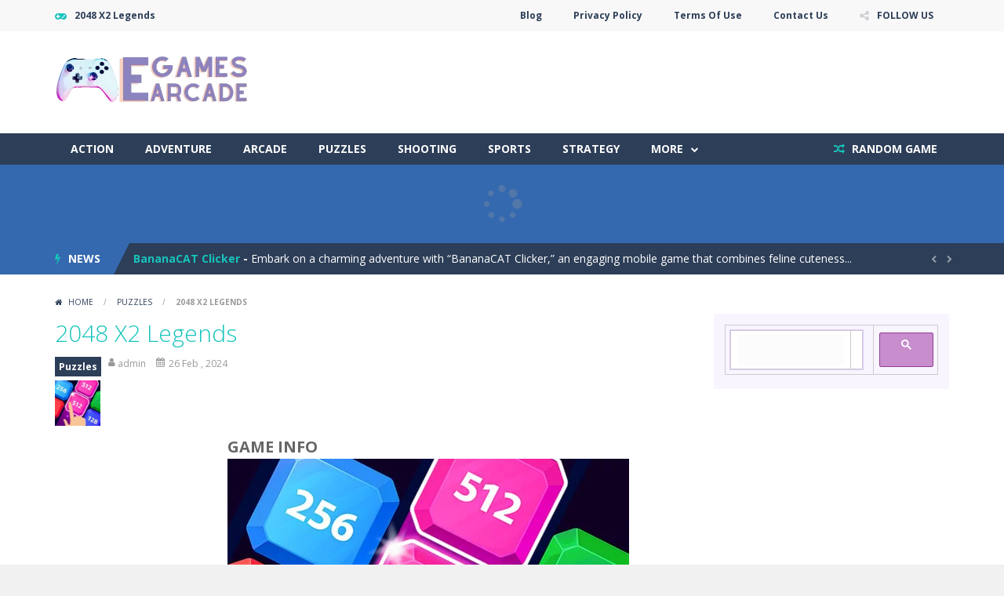

--- FILE ---
content_type: text/html; charset=UTF-8
request_url: https://egamesarcade.com/2048-x2-legends/
body_size: 22971
content:
<!doctype html>
<!--[if IE 8]><html class="ie-8" lang="en-US" prefix="og: https://ogp.me/ns#"><![endif]-->
<!--[if IE 9]><html class="ie-9" lang="en-US" prefix="og: https://ogp.me/ns#"><![endif]-->
<!--[if (gt IE 9)|!(IE)]><!--><html lang="en-US" prefix="og: https://ogp.me/ns#"><!--<![endif]-->
<head>
<meta charset="UTF-8">
<meta name=viewport content="width=device-width, initial-scale=1">
<meta name="theme-color" content="#3469AF">
<meta name="msapplication-navbutton-color" content="#3469AF">
<meta name="apple-mobile-web-app-status-bar-style" content="default">
<link href='https://fonts.gstatic.com' crossorigin rel='preconnect' />


<!-- Search Engine Optimization by Rank Math - https://rankmath.com/ -->
<title>2048 X2 Legends - free games to play with friends on egamesarcade.com - 247 games</title>
<meta name="description" content="The elusive 2048 block is almost within your reach. Combine and count up your blocks. Reach higher and higher scores, sharpening your mind in the process."/>
<meta name="robots" content="follow, index, max-snippet:-1, max-video-preview:-1, max-image-preview:large"/>
<link rel="canonical" href="https://egamesarcade.com/2048-x2-legends/" />
<meta property="og:locale" content="en_US" />
<meta property="og:type" content="article" />
<meta property="og:title" content="2048 X2 Legends - free games to play with friends on egamesarcade.com - 247 games" />
<meta property="og:description" content="The elusive 2048 block is almost within your reach. Combine and count up your blocks. Reach higher and higher scores, sharpening your mind in the process." />
<meta property="og:url" content="https://egamesarcade.com/2048-x2-legends/" />
<meta property="og:site_name" content="play free online games, free online games to play with friends" />
<meta property="article:tag" content="Block" />
<meta property="article:tag" content="mobile" />
<meta property="article:tag" content="Number" />
<meta property="article:section" content="Puzzles" />
<meta property="og:image" content="https://egamesarcade.com/wp-content/uploads/thumbs/gamemonetize/0-9/2048-x2-legends.jpg" />
<meta property="og:image:secure_url" content="https://egamesarcade.com/wp-content/uploads/thumbs/gamemonetize/0-9/2048-x2-legends.jpg" />
<meta property="og:image:width" content="512" />
<meta property="og:image:height" content="384" />
<meta property="og:image:alt" content="2048 X2 Legends" />
<meta property="og:image:type" content="image/jpeg" />
<meta property="article:published_time" content="2024-02-26T18:47:48+00:00" />
<meta name="twitter:card" content="summary_large_image" />
<meta name="twitter:title" content="2048 X2 Legends - free games to play with friends on egamesarcade.com - 247 games" />
<meta name="twitter:description" content="The elusive 2048 block is almost within your reach. Combine and count up your blocks. Reach higher and higher scores, sharpening your mind in the process." />
<meta name="twitter:image" content="https://egamesarcade.com/wp-content/uploads/thumbs/gamemonetize/0-9/2048-x2-legends.jpg" />
<meta name="twitter:label1" content="Written by" />
<meta name="twitter:data1" content="admin" />
<meta name="twitter:label2" content="Time to read" />
<meta name="twitter:data2" content="Less than a minute" />
<script type="application/ld+json" class="rank-math-schema">{"@context":"https://schema.org","@graph":[{"@type":["Organization","Person"],"@id":"https://egamesarcade.com/#person","name":"play free online games, free online games to play with friends","url":"https://egamesarcade.com"},{"@type":"WebSite","@id":"https://egamesarcade.com/#website","url":"https://egamesarcade.com","name":"play free online games, free online games to play with friends","publisher":{"@id":"https://egamesarcade.com/#person"},"inLanguage":"en-US"},{"@type":"ImageObject","@id":"https://egamesarcade.com/wp-content/uploads/thumbs/gamemonetize/0-9/2048-x2-legends.jpg","url":"https://egamesarcade.com/wp-content/uploads/thumbs/gamemonetize/0-9/2048-x2-legends.jpg","width":"512","height":"384","inLanguage":"en-US"},{"@type":"WebPage","@id":"https://egamesarcade.com/2048-x2-legends/#webpage","url":"https://egamesarcade.com/2048-x2-legends/","name":"2048 X2 Legends - free games to play with friends on egamesarcade.com - 247 games","datePublished":"2024-02-26T18:47:48+00:00","dateModified":"2024-02-26T18:47:48+00:00","isPartOf":{"@id":"https://egamesarcade.com/#website"},"primaryImageOfPage":{"@id":"https://egamesarcade.com/wp-content/uploads/thumbs/gamemonetize/0-9/2048-x2-legends.jpg"},"inLanguage":"en-US"},{"@type":"Person","@id":"https://egamesarcade.com/author/admin/","name":"admin","url":"https://egamesarcade.com/author/admin/","image":{"@type":"ImageObject","@id":"https://secure.gravatar.com/avatar/1df49017cce35f4357dfcb33367644e02df66159c3eb9382e539b6a1233b40c2?s=96&amp;d=mm&amp;r=g","url":"https://secure.gravatar.com/avatar/1df49017cce35f4357dfcb33367644e02df66159c3eb9382e539b6a1233b40c2?s=96&amp;d=mm&amp;r=g","caption":"admin","inLanguage":"en-US"},"sameAs":["https://egamesarcade.com"]},{"@type":"BlogPosting","headline":"2048 X2 Legends - free games to play with friends on egamesarcade.com - 247 games","datePublished":"2024-02-26T18:47:48+00:00","dateModified":"2024-02-26T18:47:48+00:00","articleSection":"Puzzles","author":{"@id":"https://egamesarcade.com/author/admin/","name":"admin"},"publisher":{"@id":"https://egamesarcade.com/#person"},"description":"The elusive 2048 block is almost within your reach. Combine and count up your blocks. Reach higher and higher scores, sharpening your mind in the process.","name":"2048 X2 Legends - free games to play with friends on egamesarcade.com - 247 games","@id":"https://egamesarcade.com/2048-x2-legends/#richSnippet","isPartOf":{"@id":"https://egamesarcade.com/2048-x2-legends/#webpage"},"image":{"@id":"https://egamesarcade.com/wp-content/uploads/thumbs/gamemonetize/0-9/2048-x2-legends.jpg"},"inLanguage":"en-US","mainEntityOfPage":{"@id":"https://egamesarcade.com/2048-x2-legends/#webpage"}}]}</script>
<!-- /Rank Math WordPress SEO plugin -->

<link rel='dns-prefetch' href='//www.googletagmanager.com' />
<link rel='dns-prefetch' href='//fonts.googleapis.com' />
<link rel="alternate" type="application/rss+xml" title="free games to play with friends on egamesarcade.com - 247 games &raquo; Feed" href="https://egamesarcade.com/feed/" />
<link rel="alternate" type="application/rss+xml" title="free games to play with friends on egamesarcade.com - 247 games &raquo; Comments Feed" href="https://egamesarcade.com/comments/feed/" />
<link rel="alternate" type="application/rss+xml" title="free games to play with friends on egamesarcade.com - 247 games &raquo; 2048 X2 Legends Comments Feed" href="https://egamesarcade.com/2048-x2-legends/feed/" />
<link rel="alternate" title="oEmbed (JSON)" type="application/json+oembed" href="https://egamesarcade.com/wp-json/oembed/1.0/embed?url=https%3A%2F%2Fegamesarcade.com%2F2048-x2-legends%2F" />
<link rel="alternate" title="oEmbed (XML)" type="text/xml+oembed" href="https://egamesarcade.com/wp-json/oembed/1.0/embed?url=https%3A%2F%2Fegamesarcade.com%2F2048-x2-legends%2F&#038;format=xml" />
<style id='wp-img-auto-sizes-contain-inline-css' type='text/css'>
img:is([sizes=auto i],[sizes^="auto," i]){contain-intrinsic-size:3000px 1500px}
/*# sourceURL=wp-img-auto-sizes-contain-inline-css */
</style>

<link rel='stylesheet' id='MyScoresPresenter-css' href='https://egamesarcade.com/wp-content/plugins/myscorespresenter/myscorespresenter.css' type='text/css' media='all' />
<style id='wp-emoji-styles-inline-css' type='text/css'>

	img.wp-smiley, img.emoji {
		display: inline !important;
		border: none !important;
		box-shadow: none !important;
		height: 1em !important;
		width: 1em !important;
		margin: 0 0.07em !important;
		vertical-align: -0.1em !important;
		background: none !important;
		padding: 0 !important;
	}
/*# sourceURL=wp-emoji-styles-inline-css */
</style>
<link rel='stylesheet' id='elementor-frontend-css' href='https://egamesarcade.com/wp-content/plugins/elementor/assets/css/frontend.min.css' type='text/css' media='all' />
<link rel='stylesheet' id='elementor-post-20-css' href='https://egamesarcade.com/wp-content/uploads/elementor/css/post-20.css' type='text/css' media='all' />
<link rel='stylesheet' id='tmea-parallax-bg-css' href='https://egamesarcade.com/wp-content/plugins/theme-masters-elementor/assets/css/library/parallax-bg.min.css' type='text/css' media='all' />
<link rel='stylesheet' id='tmea-gradient-bg-anim-css' href='https://egamesarcade.com/wp-content/plugins/theme-masters-elementor/assets/css/library/gradient-bg.min.css' type='text/css' media='all' />
<link rel='stylesheet' id='tme-lib-frontend-css' href='https://egamesarcade.com/wp-content/plugins/theme-masters-elementor/assets/css/frontend.min.css' type='text/css' media='all' />
<link rel='stylesheet' id='myarcadetheme-style-css' href='https://egamesarcade.com/wp-content/themes/myarcadetheme/style.css' type='text/css' media='all' />
<link rel='stylesheet' id='mt-fa-css' href='https://egamesarcade.com/wp-content/themes/myarcadetheme/css/fa.css' type='text/css' media='all' />
<link rel='stylesheet' id='mt-opensans-css' href='//fonts.googleapis.com/css?display=swap&#038;family=Open+Sans%3A300italic%2C400italic%2C700italic%2C400%2C300%2C700&#038;subset=latin&#038;ver=6.9' type='text/css' media='all' />
<link rel='stylesheet' id='mt-featherlight-css' href='https://egamesarcade.com/wp-content/themes/myarcadetheme/css/featherlight.min.css' type='text/css' media='all' />
<link rel='stylesheet' id='mt-featherlight-gallery-css' href='https://egamesarcade.com/wp-content/themes/myarcadetheme/css/featherlight.gallery.min.css' type='text/css' media='all' />
<link rel='stylesheet' id='ekit-widget-styles-css' href='https://egamesarcade.com/wp-content/plugins/elementskit-lite/widgets/init/assets/css/widget-styles.css' type='text/css' media='all' />
<link rel='stylesheet' id='ekit-responsive-css' href='https://egamesarcade.com/wp-content/plugins/elementskit-lite/widgets/init/assets/css/responsive.css' type='text/css' media='all' />
<link rel='stylesheet' id='eael-general-css' href='https://egamesarcade.com/wp-content/plugins/essential-addons-for-elementor-lite/assets/front-end/css/view/general.min.css' type='text/css' media='all' />
<link rel='stylesheet' id='elementor-gf-local-roboto-css' href='https://egamesarcade.com/wp-content/uploads/elementor/google-fonts/css/roboto.css' type='text/css' media='all' />
<link rel='stylesheet' id='elementor-gf-local-robotoslab-css' href='https://egamesarcade.com/wp-content/uploads/elementor/google-fonts/css/robotoslab.css' type='text/css' media='all' />
<script type="text/javascript" src="https://egamesarcade.com/wp-includes/js/jquery/jquery.min.js" id="jquery-core-js"></script>
<script type="text/javascript" src="https://egamesarcade.com/wp-includes/js/jquery/jquery-migrate.min.js" id="jquery-migrate-js"></script>

<!-- Google tag (gtag.js) snippet added by Site Kit -->
<!-- Google Analytics snippet added by Site Kit -->
<script type="text/javascript" src="https://www.googletagmanager.com/gtag/js?id=GT-MBH3F53" id="google_gtagjs-js" async></script>
<script type="text/javascript" id="google_gtagjs-js-after">
/* <![CDATA[ */
window.dataLayer = window.dataLayer || [];function gtag(){dataLayer.push(arguments);}
gtag("set","linker",{"domains":["egamesarcade.com"]});
gtag("js", new Date());
gtag("set", "developer_id.dZTNiMT", true);
gtag("config", "GT-MBH3F53");
//# sourceURL=google_gtagjs-js-after
/* ]]> */
</script>
<link rel="https://api.w.org/" href="https://egamesarcade.com/wp-json/" /><link rel="alternate" title="JSON" type="application/json" href="https://egamesarcade.com/wp-json/wp/v2/posts/2505" /><link rel="EditURI" type="application/rsd+xml" title="RSD" href="https://egamesarcade.com/xmlrpc.php?rsd" />
<link rel='shortlink' href='https://egamesarcade.com/?p=2505' />
<meta name="generator" content="Redux 4.5.9" /><meta name="generator" content="Site Kit by Google 1.168.0" />
<meta name="generator" content="MyArcadePlugin Pro 6.0.3" />
<!-- Google tag (gtag.js) -->
<script async src="https://www.googletagmanager.com/gtag/js?id=G-MFQXWZE256"></script>
<script>
  window.dataLayer = window.dataLayer || [];
  function gtag(){dataLayer.push(arguments);}
  gtag('js', new Date());

  gtag('config', 'G-MFQXWZE256');
</script>

<script async src="https://fundingchoicesmessages.google.com/i/pub-5404409770274987?ers=1" nonce="9BMjbJfCqgyTAkUf5URssg"></script><script nonce="9BMjbJfCqgyTAkUf5URssg">(function() {function signalGooglefcPresent() {if (!window.frames['googlefcPresent']) {if (document.body) {const iframe = document.createElement('iframe'); iframe.style = 'width: 0; height: 0; border: none; z-index: -1000; left: -1000px; top: -1000px;'; iframe.style.display = 'none'; iframe.name = 'googlefcPresent'; document.body.appendChild(iframe);} else {setTimeout(signalGooglefcPresent, 0);}}}signalGooglefcPresent();})();</script>


<script>(function(){'use strict';function aa(a){var b=0;return function(){return b<a.length?{done:!1,value:a[b++]}:{done:!0}}}var ba="function"==typeof Object.defineProperties?Object.defineProperty:function(a,b,c){if(a==Array.prototype||a==Object.prototype)return a;a[b]=c.value;return a};
function ea(a){a=["object"==typeof globalThis&&globalThis,a,"object"==typeof window&&window,"object"==typeof self&&self,"object"==typeof global&&global];for(var b=0;b<a.length;++b){var c=a[b];if(c&&c.Math==Math)return c}throw Error("Cannot find global object");}var fa=ea(this);function ha(a,b){if(b)a:{var c=fa;a=a.split(".");for(var d=0;d<a.length-1;d++){var e=a[d];if(!(e in c))break a;c=c[e]}a=a[a.length-1];d=c[a];b=b(d);b!=d&&null!=b&&ba(c,a,{configurable:!0,writable:!0,value:b})}}
var ia="function"==typeof Object.create?Object.create:function(a){function b(){}b.prototype=a;return new b},l;if("function"==typeof Object.setPrototypeOf)l=Object.setPrototypeOf;else{var m;a:{var ja={a:!0},ka={};try{ka.__proto__=ja;m=ka.a;break a}catch(a){}m=!1}l=m?function(a,b){a.__proto__=b;if(a.__proto__!==b)throw new TypeError(a+" is not extensible");return a}:null}var la=l;
function n(a,b){a.prototype=ia(b.prototype);a.prototype.constructor=a;if(la)la(a,b);else for(var c in b)if("prototype"!=c)if(Object.defineProperties){var d=Object.getOwnPropertyDescriptor(b,c);d&&Object.defineProperty(a,c,d)}else a[c]=b[c];a.A=b.prototype}function ma(){for(var a=Number(this),b=[],c=a;c<arguments.length;c++)b[c-a]=arguments[c];return b}
var na="function"==typeof Object.assign?Object.assign:function(a,b){for(var c=1;c<arguments.length;c++){var d=arguments[c];if(d)for(var e in d)Object.prototype.hasOwnProperty.call(d,e)&&(a[e]=d[e])}return a};ha("Object.assign",function(a){return a||na});/*

 Copyright The Closure Library Authors.
 SPDX-License-Identifier: Apache-2.0
*/
var p=this||self;function q(a){return a};var t,u;a:{for(var oa=["CLOSURE_FLAGS"],v=p,x=0;x<oa.length;x++)if(v=v[oa[x]],null==v){u=null;break a}u=v}var pa=u&&u[610401301];t=null!=pa?pa:!1;var z,qa=p.navigator;z=qa?qa.userAgentData||null:null;function A(a){return t?z?z.brands.some(function(b){return(b=b.brand)&&-1!=b.indexOf(a)}):!1:!1}function B(a){var b;a:{if(b=p.navigator)if(b=b.userAgent)break a;b=""}return-1!=b.indexOf(a)};function C(){return t?!!z&&0<z.brands.length:!1}function D(){return C()?A("Chromium"):(B("Chrome")||B("CriOS"))&&!(C()?0:B("Edge"))||B("Silk")};var ra=C()?!1:B("Trident")||B("MSIE");!B("Android")||D();D();B("Safari")&&(D()||(C()?0:B("Coast"))||(C()?0:B("Opera"))||(C()?0:B("Edge"))||(C()?A("Microsoft Edge"):B("Edg/"))||C()&&A("Opera"));var sa={},E=null;var ta="undefined"!==typeof Uint8Array,ua=!ra&&"function"===typeof btoa;var F="function"===typeof Symbol&&"symbol"===typeof Symbol()?Symbol():void 0,G=F?function(a,b){a[F]|=b}:function(a,b){void 0!==a.g?a.g|=b:Object.defineProperties(a,{g:{value:b,configurable:!0,writable:!0,enumerable:!1}})};function va(a){var b=H(a);1!==(b&1)&&(Object.isFrozen(a)&&(a=Array.prototype.slice.call(a)),I(a,b|1))}
var H=F?function(a){return a[F]|0}:function(a){return a.g|0},J=F?function(a){return a[F]}:function(a){return a.g},I=F?function(a,b){a[F]=b}:function(a,b){void 0!==a.g?a.g=b:Object.defineProperties(a,{g:{value:b,configurable:!0,writable:!0,enumerable:!1}})};function wa(){var a=[];G(a,1);return a}function xa(a,b){I(b,(a|0)&-99)}function K(a,b){I(b,(a|34)&-73)}function L(a){a=a>>11&1023;return 0===a?536870912:a};var M={};function N(a){return null!==a&&"object"===typeof a&&!Array.isArray(a)&&a.constructor===Object}var O,ya=[];I(ya,39);O=Object.freeze(ya);var P;function Q(a,b){P=b;a=new a(b);P=void 0;return a}
function R(a,b,c){null==a&&(a=P);P=void 0;if(null==a){var d=96;c?(a=[c],d|=512):a=[];b&&(d=d&-2095105|(b&1023)<<11)}else{if(!Array.isArray(a))throw Error();d=H(a);if(d&64)return a;d|=64;if(c&&(d|=512,c!==a[0]))throw Error();a:{c=a;var e=c.length;if(e){var f=e-1,g=c[f];if(N(g)){d|=256;b=(d>>9&1)-1;e=f-b;1024<=e&&(za(c,b,g),e=1023);d=d&-2095105|(e&1023)<<11;break a}}b&&(g=(d>>9&1)-1,b=Math.max(b,e-g),1024<b&&(za(c,g,{}),d|=256,b=1023),d=d&-2095105|(b&1023)<<11)}}I(a,d);return a}
function za(a,b,c){for(var d=1023+b,e=a.length,f=d;f<e;f++){var g=a[f];null!=g&&g!==c&&(c[f-b]=g)}a.length=d+1;a[d]=c};function Aa(a){switch(typeof a){case "number":return isFinite(a)?a:String(a);case "boolean":return a?1:0;case "object":if(a&&!Array.isArray(a)&&ta&&null!=a&&a instanceof Uint8Array){if(ua){for(var b="",c=0,d=a.length-10240;c<d;)b+=String.fromCharCode.apply(null,a.subarray(c,c+=10240));b+=String.fromCharCode.apply(null,c?a.subarray(c):a);a=btoa(b)}else{void 0===b&&(b=0);if(!E){E={};c="ABCDEFGHIJKLMNOPQRSTUVWXYZabcdefghijklmnopqrstuvwxyz0123456789".split("");d=["+/=","+/","-_=","-_.","-_"];for(var e=
0;5>e;e++){var f=c.concat(d[e].split(""));sa[e]=f;for(var g=0;g<f.length;g++){var h=f[g];void 0===E[h]&&(E[h]=g)}}}b=sa[b];c=Array(Math.floor(a.length/3));d=b[64]||"";for(e=f=0;f<a.length-2;f+=3){var k=a[f],w=a[f+1];h=a[f+2];g=b[k>>2];k=b[(k&3)<<4|w>>4];w=b[(w&15)<<2|h>>6];h=b[h&63];c[e++]=g+k+w+h}g=0;h=d;switch(a.length-f){case 2:g=a[f+1],h=b[(g&15)<<2]||d;case 1:a=a[f],c[e]=b[a>>2]+b[(a&3)<<4|g>>4]+h+d}a=c.join("")}return a}}return a};function Ba(a,b,c){a=Array.prototype.slice.call(a);var d=a.length,e=b&256?a[d-1]:void 0;d+=e?-1:0;for(b=b&512?1:0;b<d;b++)a[b]=c(a[b]);if(e){b=a[b]={};for(var f in e)Object.prototype.hasOwnProperty.call(e,f)&&(b[f]=c(e[f]))}return a}function Da(a,b,c,d,e,f){if(null!=a){if(Array.isArray(a))a=e&&0==a.length&&H(a)&1?void 0:f&&H(a)&2?a:Ea(a,b,c,void 0!==d,e,f);else if(N(a)){var g={},h;for(h in a)Object.prototype.hasOwnProperty.call(a,h)&&(g[h]=Da(a[h],b,c,d,e,f));a=g}else a=b(a,d);return a}}
function Ea(a,b,c,d,e,f){var g=d||c?H(a):0;d=d?!!(g&32):void 0;a=Array.prototype.slice.call(a);for(var h=0;h<a.length;h++)a[h]=Da(a[h],b,c,d,e,f);c&&c(g,a);return a}function Fa(a){return a.s===M?a.toJSON():Aa(a)};function Ga(a,b,c){c=void 0===c?K:c;if(null!=a){if(ta&&a instanceof Uint8Array)return b?a:new Uint8Array(a);if(Array.isArray(a)){var d=H(a);if(d&2)return a;if(b&&!(d&64)&&(d&32||0===d))return I(a,d|34),a;a=Ea(a,Ga,d&4?K:c,!0,!1,!0);b=H(a);b&4&&b&2&&Object.freeze(a);return a}a.s===M&&(b=a.h,c=J(b),a=c&2?a:Q(a.constructor,Ha(b,c,!0)));return a}}function Ha(a,b,c){var d=c||b&2?K:xa,e=!!(b&32);a=Ba(a,b,function(f){return Ga(f,e,d)});G(a,32|(c?2:0));return a};function Ia(a,b){a=a.h;return Ja(a,J(a),b)}function Ja(a,b,c,d){if(-1===c)return null;if(c>=L(b)){if(b&256)return a[a.length-1][c]}else{var e=a.length;if(d&&b&256&&(d=a[e-1][c],null!=d))return d;b=c+((b>>9&1)-1);if(b<e)return a[b]}}function Ka(a,b,c,d,e){var f=L(b);if(c>=f||e){e=b;if(b&256)f=a[a.length-1];else{if(null==d)return;f=a[f+((b>>9&1)-1)]={};e|=256}f[c]=d;e&=-1025;e!==b&&I(a,e)}else a[c+((b>>9&1)-1)]=d,b&256&&(d=a[a.length-1],c in d&&delete d[c]),b&1024&&I(a,b&-1025)}
function La(a,b){var c=Ma;var d=void 0===d?!1:d;var e=a.h;var f=J(e),g=Ja(e,f,b,d);var h=!1;if(null==g||"object"!==typeof g||(h=Array.isArray(g))||g.s!==M)if(h){var k=h=H(g);0===k&&(k|=f&32);k|=f&2;k!==h&&I(g,k);c=new c(g)}else c=void 0;else c=g;c!==g&&null!=c&&Ka(e,f,b,c,d);e=c;if(null==e)return e;a=a.h;f=J(a);f&2||(g=e,c=g.h,h=J(c),g=h&2?Q(g.constructor,Ha(c,h,!1)):g,g!==e&&(e=g,Ka(a,f,b,e,d)));return e}function Na(a,b){a=Ia(a,b);return null==a||"string"===typeof a?a:void 0}
function Oa(a,b){a=Ia(a,b);return null!=a?a:0}function S(a,b){a=Na(a,b);return null!=a?a:""};function T(a,b,c){this.h=R(a,b,c)}T.prototype.toJSON=function(){var a=Ea(this.h,Fa,void 0,void 0,!1,!1);return Pa(this,a,!0)};T.prototype.s=M;T.prototype.toString=function(){return Pa(this,this.h,!1).toString()};
function Pa(a,b,c){var d=a.constructor.v,e=L(J(c?a.h:b)),f=!1;if(d){if(!c){b=Array.prototype.slice.call(b);var g;if(b.length&&N(g=b[b.length-1]))for(f=0;f<d.length;f++)if(d[f]>=e){Object.assign(b[b.length-1]={},g);break}f=!0}e=b;c=!c;g=J(a.h);a=L(g);g=(g>>9&1)-1;for(var h,k,w=0;w<d.length;w++)if(k=d[w],k<a){k+=g;var r=e[k];null==r?e[k]=c?O:wa():c&&r!==O&&va(r)}else h||(r=void 0,e.length&&N(r=e[e.length-1])?h=r:e.push(h={})),r=h[k],null==h[k]?h[k]=c?O:wa():c&&r!==O&&va(r)}d=b.length;if(!d)return b;
var Ca;if(N(h=b[d-1])){a:{var y=h;e={};c=!1;for(var ca in y)Object.prototype.hasOwnProperty.call(y,ca)&&(a=y[ca],Array.isArray(a)&&a!=a&&(c=!0),null!=a?e[ca]=a:c=!0);if(c){for(var rb in e){y=e;break a}y=null}}y!=h&&(Ca=!0);d--}for(;0<d;d--){h=b[d-1];if(null!=h)break;var cb=!0}if(!Ca&&!cb)return b;var da;f?da=b:da=Array.prototype.slice.call(b,0,d);b=da;f&&(b.length=d);y&&b.push(y);return b};function Qa(a){return function(b){if(null==b||""==b)b=new a;else{b=JSON.parse(b);if(!Array.isArray(b))throw Error(void 0);G(b,32);b=Q(a,b)}return b}};function Ra(a){this.h=R(a)}n(Ra,T);var Sa=Qa(Ra);var U;function V(a){this.g=a}V.prototype.toString=function(){return this.g+""};var Ta={};function Ua(){return Math.floor(2147483648*Math.random()).toString(36)+Math.abs(Math.floor(2147483648*Math.random())^Date.now()).toString(36)};function Va(a,b){b=String(b);"application/xhtml+xml"===a.contentType&&(b=b.toLowerCase());return a.createElement(b)}function Wa(a){this.g=a||p.document||document}Wa.prototype.appendChild=function(a,b){a.appendChild(b)};/*

 SPDX-License-Identifier: Apache-2.0
*/
function Xa(a,b){a.src=b instanceof V&&b.constructor===V?b.g:"type_error:TrustedResourceUrl";var c,d;(c=(b=null==(d=(c=(a.ownerDocument&&a.ownerDocument.defaultView||window).document).querySelector)?void 0:d.call(c,"script[nonce]"))?b.nonce||b.getAttribute("nonce")||"":"")&&a.setAttribute("nonce",c)};function Ya(a){a=void 0===a?document:a;return a.createElement("script")};function Za(a,b,c,d,e,f){try{var g=a.g,h=Ya(g);h.async=!0;Xa(h,b);g.head.appendChild(h);h.addEventListener("load",function(){e();d&&g.head.removeChild(h)});h.addEventListener("error",function(){0<c?Za(a,b,c-1,d,e,f):(d&&g.head.removeChild(h),f())})}catch(k){f()}};var $a=p.atob("aHR0cHM6Ly93d3cuZ3N0YXRpYy5jb20vaW1hZ2VzL2ljb25zL21hdGVyaWFsL3N5c3RlbS8xeC93YXJuaW5nX2FtYmVyXzI0ZHAucG5n"),ab=p.atob("WW91IGFyZSBzZWVpbmcgdGhpcyBtZXNzYWdlIGJlY2F1c2UgYWQgb3Igc2NyaXB0IGJsb2NraW5nIHNvZnR3YXJlIGlzIGludGVyZmVyaW5nIHdpdGggdGhpcyBwYWdlLg=="),bb=p.atob("RGlzYWJsZSBhbnkgYWQgb3Igc2NyaXB0IGJsb2NraW5nIHNvZnR3YXJlLCB0aGVuIHJlbG9hZCB0aGlzIHBhZ2Uu");function db(a,b,c){this.i=a;this.l=new Wa(this.i);this.g=null;this.j=[];this.m=!1;this.u=b;this.o=c}
function eb(a){if(a.i.body&&!a.m){var b=function(){fb(a);p.setTimeout(function(){return gb(a,3)},50)};Za(a.l,a.u,2,!0,function(){p[a.o]||b()},b);a.m=!0}}
function fb(a){for(var b=W(1,5),c=0;c<b;c++){var d=X(a);a.i.body.appendChild(d);a.j.push(d)}b=X(a);b.style.bottom="0";b.style.left="0";b.style.position="fixed";b.style.width=W(100,110).toString()+"%";b.style.zIndex=W(2147483544,2147483644).toString();b.style["background-color"]=hb(249,259,242,252,219,229);b.style["box-shadow"]="0 0 12px #888";b.style.color=hb(0,10,0,10,0,10);b.style.display="flex";b.style["justify-content"]="center";b.style["font-family"]="Roboto, Arial";c=X(a);c.style.width=W(80,
85).toString()+"%";c.style.maxWidth=W(750,775).toString()+"px";c.style.margin="24px";c.style.display="flex";c.style["align-items"]="flex-start";c.style["justify-content"]="center";d=Va(a.l.g,"IMG");d.className=Ua();d.src=$a;d.alt="Warning icon";d.style.height="24px";d.style.width="24px";d.style["padding-right"]="16px";var e=X(a),f=X(a);f.style["font-weight"]="bold";f.textContent=ab;var g=X(a);g.textContent=bb;Y(a,e,f);Y(a,e,g);Y(a,c,d);Y(a,c,e);Y(a,b,c);a.g=b;a.i.body.appendChild(a.g);b=W(1,5);for(c=
0;c<b;c++)d=X(a),a.i.body.appendChild(d),a.j.push(d)}function Y(a,b,c){for(var d=W(1,5),e=0;e<d;e++){var f=X(a);b.appendChild(f)}b.appendChild(c);c=W(1,5);for(d=0;d<c;d++)e=X(a),b.appendChild(e)}function W(a,b){return Math.floor(a+Math.random()*(b-a))}function hb(a,b,c,d,e,f){return"rgb("+W(Math.max(a,0),Math.min(b,255)).toString()+","+W(Math.max(c,0),Math.min(d,255)).toString()+","+W(Math.max(e,0),Math.min(f,255)).toString()+")"}function X(a){a=Va(a.l.g,"DIV");a.className=Ua();return a}
function gb(a,b){0>=b||null!=a.g&&0!=a.g.offsetHeight&&0!=a.g.offsetWidth||(ib(a),fb(a),p.setTimeout(function(){return gb(a,b-1)},50))}
function ib(a){var b=a.j;var c="undefined"!=typeof Symbol&&Symbol.iterator&&b[Symbol.iterator];if(c)b=c.call(b);else if("number"==typeof b.length)b={next:aa(b)};else throw Error(String(b)+" is not an iterable or ArrayLike");for(c=b.next();!c.done;c=b.next())(c=c.value)&&c.parentNode&&c.parentNode.removeChild(c);a.j=[];(b=a.g)&&b.parentNode&&b.parentNode.removeChild(b);a.g=null};function jb(a,b,c,d,e){function f(k){document.body?g(document.body):0<k?p.setTimeout(function(){f(k-1)},e):b()}function g(k){k.appendChild(h);p.setTimeout(function(){h?(0!==h.offsetHeight&&0!==h.offsetWidth?b():a(),h.parentNode&&h.parentNode.removeChild(h)):a()},d)}var h=kb(c);f(3)}function kb(a){var b=document.createElement("div");b.className=a;b.style.width="1px";b.style.height="1px";b.style.position="absolute";b.style.left="-10000px";b.style.top="-10000px";b.style.zIndex="-10000";return b};function Ma(a){this.h=R(a)}n(Ma,T);function lb(a){this.h=R(a)}n(lb,T);var mb=Qa(lb);function nb(a){a=Na(a,4)||"";if(void 0===U){var b=null;var c=p.trustedTypes;if(c&&c.createPolicy){try{b=c.createPolicy("goog#html",{createHTML:q,createScript:q,createScriptURL:q})}catch(d){p.console&&p.console.error(d.message)}U=b}else U=b}a=(b=U)?b.createScriptURL(a):a;return new V(a,Ta)};function ob(a,b){this.m=a;this.o=new Wa(a.document);this.g=b;this.j=S(this.g,1);this.u=nb(La(this.g,2));this.i=!1;b=nb(La(this.g,13));this.l=new db(a.document,b,S(this.g,12))}ob.prototype.start=function(){pb(this)};
function pb(a){qb(a);Za(a.o,a.u,3,!1,function(){a:{var b=a.j;var c=p.btoa(b);if(c=p[c]){try{var d=Sa(p.atob(c))}catch(e){b=!1;break a}b=b===Na(d,1)}else b=!1}b?Z(a,S(a.g,14)):(Z(a,S(a.g,8)),eb(a.l))},function(){jb(function(){Z(a,S(a.g,7));eb(a.l)},function(){return Z(a,S(a.g,6))},S(a.g,9),Oa(a.g,10),Oa(a.g,11))})}function Z(a,b){a.i||(a.i=!0,a=new a.m.XMLHttpRequest,a.open("GET",b,!0),a.send())}function qb(a){var b=p.btoa(a.j);a.m[b]&&Z(a,S(a.g,5))};(function(a,b){p[a]=function(){var c=ma.apply(0,arguments);p[a]=function(){};b.apply(null,c)}})("__h82AlnkH6D91__",function(a){"function"===typeof window.atob&&(new ob(window,mb(window.atob(a)))).start()});}).call(this);

window.__h82AlnkH6D91__("[base64]/[base64]/[base64]/[base64]");</script>
<link rel="shortcut icon" type="image/x-icon" href="https://egamesarcade.com/wp-content/uploads/2023/11/play-free-online-games.png">
<meta name="generator" content="Elementor 3.34.0; features: e_font_icon_svg, additional_custom_breakpoints; settings: css_print_method-external, google_font-enabled, font_display-swap">
			<style>
				.e-con.e-parent:nth-of-type(n+4):not(.e-lazyloaded):not(.e-no-lazyload),
				.e-con.e-parent:nth-of-type(n+4):not(.e-lazyloaded):not(.e-no-lazyload) * {
					background-image: none !important;
				}
				@media screen and (max-height: 1024px) {
					.e-con.e-parent:nth-of-type(n+3):not(.e-lazyloaded):not(.e-no-lazyload),
					.e-con.e-parent:nth-of-type(n+3):not(.e-lazyloaded):not(.e-no-lazyload) * {
						background-image: none !important;
					}
				}
				@media screen and (max-height: 640px) {
					.e-con.e-parent:nth-of-type(n+2):not(.e-lazyloaded):not(.e-no-lazyload),
					.e-con.e-parent:nth-of-type(n+2):not(.e-lazyloaded):not(.e-no-lazyload) * {
						background-image: none !important;
					}
				}
			</style>
			<!--[if lt IE 9]><script src="https://egamesarcade.com/wp-content/themes/myarcadetheme/js/lib/html5.js"></script><![endif]-->
</head>

<body class="wp-singular post-template-default single single-post postid-2505 single-format-standard wp-theme-myarcadetheme elementor-default elementor-kit-20">
    <div class="all">
    <header class="hdcn" id="header_magazine">
        <div class="hdcn-1" itemscope="itemscope" itemtype="http://www.schema.org/SiteNavigationElement">
      <div class="cont">
        <div class="fa-gamepad">2048 X2 Legends</div>
                <ul class="menu-top">
          <li id="menu-item-89" class="menu-item menu-item-type-post_type menu-item-object-page menu-item-89"><a href="https://egamesarcade.com/blog/" itemprop="url">Blog</a></li>
<li id="menu-item-91" class="menu-item menu-item-type-post_type menu-item-object-page menu-item-91"><a href="https://egamesarcade.com/privacy-policy/" itemprop="url">Privacy Policy</a></li>
<li id="menu-item-92" class="menu-item menu-item-type-post_type menu-item-object-page menu-item-92"><a href="https://egamesarcade.com/terms-of-use/" itemprop="url">Terms Of Use</a></li>
<li id="menu-item-90" class="menu-item menu-item-type-post_type menu-item-object-page menu-item-90"><a href="https://egamesarcade.com/contact-us/" itemprop="url">Contact Us</a></li>

          
          
                    <li class="shar-cnt">
            <a class="fa-share-alt" href="#">FOLLOW US</a>
            <ul class="lst-social">
              





















  <li>
    <a target="_blank" href="https://egamesarcade.com/index.php/feed/" title="RSS" class="fa-rss">
      <span>RSS</span>
    </a>
  </li>
            </ul>
          </li>
                  </ul>
              </div>
    </div>
  
  <div class="hdcn-2" itemscope="itemscope" itemtype="http://schema.org/WPHeader">
    <div class="cont">
      <div class="logo">
        <a href="https://egamesarcade.com" title="free games to play with friends on egamesarcade.com &#8211; 247 games" itemprop="url">
                    <img src="https://egamesarcade.com/wp-content/uploads/2023/11/free-online-games.png" alt="free games to play with friends on egamesarcade.com &#8211; 247 games" title="free games to play with friends on egamesarcade.com &#8211; 247 games" itemprop="image"/>
        </a>
        <meta itemprop="name" content="free games to play with friends on egamesarcade.com &#8211; 247 games">
      </div>

            <div class="bnr728">
        <script async src="https://pagead2.googlesyndication.com/pagead/js/adsbygoogle.js?client=ca-pub-5404409770274987"
     crossorigin="anonymous"></script>
<!-- 728 * 90 Leaderboard Ad -->
<ins class="adsbygoogle"
     style="display:inline-block;width:728px;height:90px"
     data-ad-client="ca-pub-5404409770274987"
     data-ad-slot="9846385701"></ins>
<script>
     (adsbygoogle = window.adsbygoogle || []).push({});
</script>      </div>
          </div>
  </div>

  <div class="hdcn-3">
    <div class="cont">
            <nav class="menu">
        <button class="menu-botn"><span class="fa-bars">Menu</span></button>
        <ul>
          <li id="menu-item-70" class="menu-item menu-item-type-taxonomy menu-item-object-category menu-item-70"><a href="https://egamesarcade.com/action/" itemprop="url">Action</a></li>
<li id="menu-item-71" class="menu-item menu-item-type-taxonomy menu-item-object-category menu-item-71"><a href="https://egamesarcade.com/adventure/" itemprop="url">Adventure</a></li>
<li id="menu-item-72" class="menu-item menu-item-type-taxonomy menu-item-object-category menu-item-72"><a href="https://egamesarcade.com/arcade/" itemprop="url">Arcade</a></li>
<li id="menu-item-83" class="menu-item menu-item-type-taxonomy menu-item-object-category current-post-ancestor current-menu-parent current-post-parent menu-item-83"><a href="https://egamesarcade.com/puzzles/" itemprop="url">Puzzles</a></li>
<li id="menu-item-85" class="menu-item menu-item-type-taxonomy menu-item-object-category menu-item-85"><a href="https://egamesarcade.com/shooting/" itemprop="url">Shooting</a></li>
<li id="menu-item-86" class="menu-item menu-item-type-taxonomy menu-item-object-category menu-item-86"><a href="https://egamesarcade.com/sports/" itemprop="url">Sports</a></li>
<li id="menu-item-87" class="menu-item menu-item-type-taxonomy menu-item-object-category menu-item-87"><a href="https://egamesarcade.com/strategy/" itemprop="url">Strategy</a></li>
<li id="menu-item-1980" class="menu-item menu-item-type-custom menu-item-object-custom menu-item-has-children menu-item-1980"><a href="#" itemprop="url">MORE</a>
<ul class="sub-menu">
	<li id="menu-item-73" class="menu-item menu-item-type-taxonomy menu-item-object-category menu-item-73"><a href="https://egamesarcade.com/board-game/" itemprop="url">Board Game</a></li>
	<li id="menu-item-74" class="menu-item menu-item-type-taxonomy menu-item-object-category menu-item-74"><a href="https://egamesarcade.com/customize/" itemprop="url">Customize</a></li>
	<li id="menu-item-76" class="menu-item menu-item-type-taxonomy menu-item-object-category menu-item-76"><a href="https://egamesarcade.com/dress-up/" itemprop="url">Dress-Up</a></li>
	<li id="menu-item-77" class="menu-item menu-item-type-taxonomy menu-item-object-category menu-item-77"><a href="https://egamesarcade.com/driving/" itemprop="url">Driving</a></li>
	<li id="menu-item-78" class="menu-item menu-item-type-taxonomy menu-item-object-category menu-item-78"><a href="https://egamesarcade.com/education/" itemprop="url">Education</a></li>
	<li id="menu-item-79" class="menu-item menu-item-type-taxonomy menu-item-object-category menu-item-79"><a href="https://egamesarcade.com/fighting/" itemprop="url">Fighting</a></li>
	<li id="menu-item-80" class="menu-item menu-item-type-taxonomy menu-item-object-category menu-item-80"><a href="https://egamesarcade.com/jigsaw/" itemprop="url">Jigsaw</a></li>
	<li id="menu-item-81" class="menu-item menu-item-type-taxonomy menu-item-object-category menu-item-81"><a href="https://egamesarcade.com/multiplayer/" itemprop="url">Multiplayer</a></li>
	<li id="menu-item-82" class="menu-item menu-item-type-taxonomy menu-item-object-category menu-item-82"><a href="https://egamesarcade.com/other/" itemprop="url">Other</a></li>
</ul>
</li>
        </ul>

                <a href="https://egamesarcade.com/?randomgame=1" class="rndgame fa-random" title="Play a random game!">
          RANDOM GAME        </a>
              </nav>

          </div>
  </div>

      <div class="hdcn-4">
      <div class="cont">
        <div class="mt-bx-loading"></div>
        <div class="hdgms-cn" style="visibility:hidden">
          <ul class="sldr-hd">
                        <!--<game>-->
            <li>
              <div class="gmcn-smal">
                <figure class="gm-imag"><a href="https://egamesarcade.com/sweetsu-tile-puzzle/"><img src="https://egamesarcade.com/wp-content/uploads/thumbs/gamedistribution/S/sweetsu-tile-puzzle-150x150.jpg" width="60" height="60"  alt="Sweetsu Tile Puzzle" /><span class="fa-gamepad"><strong>PLAY</strong> <span>NOW!</span></span></a></figure>
                <div class="gm-titl"><a href="https://egamesarcade.com/sweetsu-tile-puzzle/">Sweetsu Tile Puzzle</a></div>

                             </div>
            </li>
            <!--</game>-->
                        <!--<game>-->
            <li>
              <div class="gmcn-smal">
                <figure class="gm-imag"><a href="https://egamesarcade.com/squid-game-memory-card-match/"><img src="https://egamesarcade.com/wp-content/uploads/thumbs/gamedistribution/S/squid-game-memory-card-match-150x150.jpg" width="60" height="60"  alt="Squid Game Memory Card Match" /><span class="fa-gamepad"><strong>PLAY</strong> <span>NOW!</span></span></a></figure>
                <div class="gm-titl"><a href="https://egamesarcade.com/squid-game-memory-card-match/">Squid Game Memory Card ..</a></div>

                             </div>
            </li>
            <!--</game>-->
                        <!--<game>-->
            <li>
              <div class="gmcn-smal">
                <figure class="gm-imag"><a href="https://egamesarcade.com/temple-blocks/"><img src="https://egamesarcade.com/wp-content/uploads/thumbs/famobi/T/temple-blocks-150x150.jpg" width="60" height="60"  alt="Temple Blocks" /><span class="fa-gamepad"><strong>PLAY</strong> <span>NOW!</span></span></a></figure>
                <div class="gm-titl"><a href="https://egamesarcade.com/temple-blocks/">Temple Blocks</a></div>

                             </div>
            </li>
            <!--</game>-->
                        <!--<game>-->
            <li>
              <div class="gmcn-smal">
                <figure class="gm-imag"><a href="https://egamesarcade.com/code-maze/"><img loading="lazy" src="https://egamesarcade.com/wp-content/uploads/thumbs/gamedistribution/C/code-maze-150x150.jpg" width="60" height="60"  alt="Code Maze" /><span class="fa-gamepad"><strong>PLAY</strong> <span>NOW!</span></span></a></figure>
                <div class="gm-titl"><a href="https://egamesarcade.com/code-maze/">Code Maze</a></div>

                             </div>
            </li>
            <!--</game>-->
                        <!--<game>-->
            <li>
              <div class="gmcn-smal">
                <figure class="gm-imag"><a href="https://egamesarcade.com/dora-memory-cards/"><img loading="lazy" src="https://egamesarcade.com/wp-content/uploads/thumbs/gamemonetize/D/dora-memory-cards-150x150.jpg" width="60" height="60"  alt="Dora memory cards" /><span class="fa-gamepad"><strong>PLAY</strong> <span>NOW!</span></span></a></figure>
                <div class="gm-titl"><a href="https://egamesarcade.com/dora-memory-cards/">Dora memory cards</a></div>

                             </div>
            </li>
            <!--</game>-->
                        <!--<game>-->
            <li>
              <div class="gmcn-smal">
                <figure class="gm-imag"><a href="https://egamesarcade.com/pixel-path/"><img loading="lazy" src="https://egamesarcade.com/wp-content/uploads/thumbs/gamedistribution/P/pixel-path-150x150.jpg" width="60" height="60"  alt="Pixel Path" /><span class="fa-gamepad"><strong>PLAY</strong> <span>NOW!</span></span></a></figure>
                <div class="gm-titl"><a href="https://egamesarcade.com/pixel-path/">Pixel Path</a></div>

                             </div>
            </li>
            <!--</game>-->
                        <!--<game>-->
            <li>
              <div class="gmcn-smal">
                <figure class="gm-imag"><a href="https://egamesarcade.com/bad-drawings-memory-game/"><img loading="lazy" src="https://egamesarcade.com/wp-content/uploads/thumbs/gamepix/B/bad-drawings-memory-game-150x150.png" width="60" height="60"  alt="Bad Drawings Memory Game" /><span class="fa-gamepad"><strong>PLAY</strong> <span>NOW!</span></span></a></figure>
                <div class="gm-titl"><a href="https://egamesarcade.com/bad-drawings-memory-game/">Bad Drawings Memory Game</a></div>

                             </div>
            </li>
            <!--</game>-->
                        <!--<game>-->
            <li>
              <div class="gmcn-smal">
                <figure class="gm-imag"><a href="https://egamesarcade.com/find-it-in-the-haunted-mansion/"><img loading="lazy" src="https://egamesarcade.com/wp-content/uploads/thumbs/gamedistribution/F/find-it-in-the-haunted-mansion-150x150.jpg" width="60" height="60"  alt="Find It In The Haunted Mansion" /><span class="fa-gamepad"><strong>PLAY</strong> <span>NOW!</span></span></a></figure>
                <div class="gm-titl"><a href="https://egamesarcade.com/find-it-in-the-haunted-mansion/">Find It In The Haunted ..</a></div>

                             </div>
            </li>
            <!--</game>-->
                      </ul>
        </div>
      </div>
    </div>
    
      <div class="hdcn-5">
      <div class="cont">
        <div class="news-cn" style="visibility:hidden">
          <strong class="fa-flash">NEWS</strong>
          <ul class="sldr-nw">
                          <li>
                <strong>
                  <a href="https://egamesarcade.com/bananacat-clicker/" title="BananaCAT Clicker">BananaCAT Clicker</a> - </strong> <span>Embark on a charming adventure with &#8220;BananaCAT Clicker,&#8221; an engaging mobile game that combines feline cuteness... </span>
              </li>
                                        <li>
                <strong>
                  <a href="https://egamesarcade.com/nooby-and-obby-2-player/" title="Nooby And Obby 2 Player">Nooby And Obby 2 Player</a> - </strong> <span>Are you ready for the mind-boggling parkour adventure of two inept siblings? Its extremely funny and they are totally unskilled.... </span>
              </li>
                                        <li>
                <strong>
                  <a href="https://egamesarcade.com/sweetsu-tile-puzzle/" title="Sweetsu Tile Puzzle">Sweetsu Tile Puzzle</a> - </strong> <span>Sweet Tile Puzzle is a relaxing yet strategic game. Match 3 identical Japanese-themed tiles by drawing them into a limited... </span>
              </li>
                                        <li>
                <strong>
                  <a href="https://egamesarcade.com/counter-craft-2-zombies/" title="Counter Craft 2 Zombies">Counter Craft 2 Zombies</a> - </strong> <span>Counter Craft 2 Zombies features action packed zombie shooting in minecraft world, your mission is to use three different... </span>
              </li>
                                        <li>
                <strong>
                  <a href="https://egamesarcade.com/balls-bricks-breaker/" title="Balls Bricks Breaker">Balls Bricks Breaker</a> - </strong> <span>You will get: Advance levels &#8211; As you progress through the game, the patterns of the bricks will become more challenging,... </span>
              </li>
                                        <li>
                <strong>
                  <a href="https://egamesarcade.com/aquapark-balls-party/" title="Aquapark Balls Party">Aquapark Balls Party</a> - </strong> <span>The Aquapark adventure is beginning with the rolling balls this time. Pass through the math gates and increase or decrease... </span>
              </li>
                                        <li>
                <strong>
                  <a href="https://egamesarcade.com/squid-game-memory-card-match/" title="Squid Game Memory Card Match">Squid Game Memory Card Match</a> - </strong> <span>Step into the thrilling world of Squid Game Memory Card Match! Test your memory and focus as you uncover pairs of iconic... </span>
              </li>
                                        <li>
                <strong>
                  <a href="https://egamesarcade.com/apocalypse-parking-3d/" title="Apocalypse Parking 3D">Apocalypse Parking 3D</a> - </strong> <span>ApocalypseParking3D is a 3D parking game that takes place in a dark, post-apocalyptic city. Try to park your car within an... </span>
              </li>
                                    </ul>
        </div>
      </div>
    </div>
    </header>
    <div class="bdcn">
      <div class="cont">
    <nav class="navtop">
    <a title="Home" href="https://egamesarcade.com/" class="fa-home">
      Home    </a> <span>/</span> <a href="https://egamesarcade.com/puzzles/" rel="category tag">Puzzles</a> <span>/</span> <strong>2048 X2 Legends</strong>  </nav>
  
  
  <div class="cntcls sidebar_right">
    <main class="main-cn cols-n9">
      <article>
        <div class="post-sngl post-game">
          <header>
            <h1 itemprop="name">2048 X2 Legends</h1>

            
                        <p class="game_post_meta_data">
                            <span class="gm-cate"><a href="https://egamesarcade.com/puzzles/" rel="category tag">Puzzles</a></span>
              
                            <a href="https://egamesarcade.com/author/admin/" title="View all posts by admin" itemscope="itemscope" itemtype="http://schema.org/Person" >
               <span class="fa-user" itemprop="name"> admin </span>
              </a>
              
                            <span class="fa-calendar" itemprop="datePublished">26 Feb , 2024</span>
              
                          </p>
            
            <figure itemprop="image"><img src="https://egamesarcade.com/wp-content/themes/myarcadetheme/images/placeholder.gif" data-echo="https://egamesarcade.com/wp-content/uploads/thumbs/gamemonetize/0-9/2048-x2-legends-150x150.jpg" width="58" height="58" class="background-placeholder" alt="2048 X2 Legends" /><noscript><img src="https://egamesarcade.com/wp-content/uploads/thumbs/gamemonetize/0-9/2048-x2-legends-150x150.jpg" width="58" height="58" class="background-placeholder" alt="2048 X2 Legends" /></noscript></figure>
          </header>

          <div class="game_content">
            <div class="post-bnr">
                            <div class="bnr200" itemprop="http://schema.org/WPAdBlock">
                <script async src="https://pagead2.googlesyndication.com/pagead/js/adsbygoogle.js?client=ca-pub-5404409770274987"
     crossorigin="anonymous"></script>
<!-- 200 * 200 Small Square Ad -->
<ins class="adsbygoogle"
     style="display:inline-block;width:200px;height:200px"
     data-ad-client="ca-pub-5404409770274987"
     data-ad-slot="9737027305"></ins>
<script>
     (adsbygoogle = window.adsbygoogle || []).push({});
</script>              </div>
                              <a href="https://egamesarcade.com/2048-x2-legends/play/" title="PLAY NOW: 2048 X2 Legends" rel="bookmark nofollow" class="botn">PLAY NOW!</a>
              </div>

            <div class="game_info">
              <h2>GAME INFO</h2>

              <img src="https://egamesarcade.com/wp-content/uploads/thumbs/gamemonetize/0-9/2048-x2-legends.jpg" alt="2048 X2 Legends" />The elusive 2048 block is almost within your reach. Combine and count up your blocks. Reach higher and higher scores, sharpening your mind in the process. Shoot blocks of the same number to combine them into a higher number Get to the highest number possible before running out of space Use boosters to make the game easier 
                          </div>
          </div>
        </div>

        <footer>
          <p><span class="fa-tag">Tags:</span> <a href="https://egamesarcade.com/tag/block/" rel="tag">Block</a>, <a href="https://egamesarcade.com/tag/mobile/" rel="tag">mobile</a>, <a href="https://egamesarcade.com/tag/number/" rel="tag">Number</a></p>          <div class="pst-shr">
            <a class="fa-share-alt" href="#"><strong>SHARE</strong></a>
            <ul class="lst-social">
              <li><a rel="nofollow" onclick="window.open ('https://www.facebook.com/sharer.php?u=https://egamesarcade.com/2048-x2-legends/', 'Facebook', 'toolbar=0, status=0, width=650, height=450');" href="javascript: void(0);" class="fa-facebook"><span>Facebook</span></a></li>
              <li><a rel="nofollow" onclick="window.open ('https://www.twitter.com/share?url=https://egamesarcade.com/2048-x2-legends/', 'Twitter', 'toolbar=0, status=0, width=650, height=450');" href="javascript: void(0);" class="fa-twitter"><span>Twitter</span></a></li>
              <li><a rel="nofollow" onclick="window.open ('https://www.addthis.com/bookmark.php?source=bx32nj-1.0&v=300&url=https://egamesarcade.com/2048-x2-legends/');" href="javascript: void(0);" class="fa-plus-square"></a></li>
            </ul>
          </div>
        </footer>
      </article>

      <div class="blk-cn">
  <div class="titl">DO YOU LIKE THIS GAME?</div>
  <div class="embdtxt">
    <p>Embed this game</p>
    <form name="select_all" action="#">
      <textarea name="text_area" onclick="javascript:this.form.text_area.focus();this.form.text_area.select();" class="intx rnd5" cols="66" rows="3"><a href="https://egamesarcade.com">free games to play with friends on egamesarcade.com &#8211; 247 games</a><br /><iframe id="playframe" width="600" height="800" src="https://html5.gamemonetize.com/dlewrko3e9s1074yicv4q5sydfoynash/" frameborder="0" scrolling="no"></iframe></textarea>
    </form>
  </div>
</div>  <div class="blk-cn">
    <div class="titl">RELATED GAMES</div>

     <div class='yarpp-related'>
        <div>
        <div class="gmcn-midl">
          <figure class="gm-imag"><a href="https://egamesarcade.com/sweetsu-tile-puzzle/" class="thumb_link" rel="bookmark" title="Sweetsu Tile Puzzle"><img src="https://egamesarcade.com/wp-content/themes/myarcadetheme/images/placeholder.gif" data-echo="https://egamesarcade.com/wp-content/uploads/thumbs/gamedistribution/S/sweetsu-tile-puzzle-150x150.jpg" width="80" height="80" class="background-placeholder" alt="Sweetsu Tile Puzzle" /><noscript><img src="https://egamesarcade.com/wp-content/uploads/thumbs/gamedistribution/S/sweetsu-tile-puzzle-150x150.jpg" width="80" height="80" class="background-placeholder" alt="Sweetsu Tile Puzzle" /></noscript></a></figure>
          <div class="gm-text">
            <div class="gm-cate"><a href="https://egamesarcade.com/puzzles/" rel="category tag">Puzzles</a></div>
            <div class="gm-titl">
              <a href="https://egamesarcade.com/sweetsu-tile-puzzle/" title="Play Sweetsu Tile Puzzle">
               <span> Sweetsu Tile Puzzle </span>
              </a>
            </div>
                      </div>
        </div>
      </div>
            <div>
        <div class="gmcn-midl">
          <figure class="gm-imag"><a href="https://egamesarcade.com/squid-game-memory-card-match/" class="thumb_link" rel="bookmark" title="Squid Game Memory Card Match"><img src="https://egamesarcade.com/wp-content/themes/myarcadetheme/images/placeholder.gif" data-echo="https://egamesarcade.com/wp-content/uploads/thumbs/gamedistribution/S/squid-game-memory-card-match-150x150.jpg" width="80" height="80" class="background-placeholder" alt="Squid Game Memory Card Match" /><noscript><img src="https://egamesarcade.com/wp-content/uploads/thumbs/gamedistribution/S/squid-game-memory-card-match-150x150.jpg" width="80" height="80" class="background-placeholder" alt="Squid Game Memory Card Match" /></noscript></a></figure>
          <div class="gm-text">
            <div class="gm-cate"><a href="https://egamesarcade.com/puzzles/" rel="category tag">Puzzles</a></div>
            <div class="gm-titl">
              <a href="https://egamesarcade.com/squid-game-memory-card-match/" title="Play Squid Game Memory Card Match">
               <span> Squid Game Memory Card Match </span>
              </a>
            </div>
                      </div>
        </div>
      </div>
            <div>
        <div class="gmcn-midl">
          <figure class="gm-imag"><a href="https://egamesarcade.com/temple-blocks/" class="thumb_link" rel="bookmark" title="Temple Blocks"><img src="https://egamesarcade.com/wp-content/themes/myarcadetheme/images/placeholder.gif" data-echo="https://egamesarcade.com/wp-content/uploads/thumbs/famobi/T/temple-blocks-150x150.jpg" width="80" height="80" class="background-placeholder" alt="Temple Blocks" /><noscript><img src="https://egamesarcade.com/wp-content/uploads/thumbs/famobi/T/temple-blocks-150x150.jpg" width="80" height="80" class="background-placeholder" alt="Temple Blocks" /></noscript></a></figure>
          <div class="gm-text">
            <div class="gm-cate"><a href="https://egamesarcade.com/puzzles/" rel="category tag">Puzzles</a></div>
            <div class="gm-titl">
              <a href="https://egamesarcade.com/temple-blocks/" title="Play Temple Blocks">
               <span> Temple Blocks </span>
              </a>
            </div>
                      </div>
        </div>
      </div>
            <div>
        <div class="gmcn-midl">
          <figure class="gm-imag"><a href="https://egamesarcade.com/code-maze/" class="thumb_link" rel="bookmark" title="Code Maze"><img src="https://egamesarcade.com/wp-content/themes/myarcadetheme/images/placeholder.gif" data-echo="https://egamesarcade.com/wp-content/uploads/thumbs/gamedistribution/C/code-maze-150x150.jpg" width="80" height="80" class="background-placeholder" alt="Code Maze" /><noscript><img src="https://egamesarcade.com/wp-content/uploads/thumbs/gamedistribution/C/code-maze-150x150.jpg" width="80" height="80" class="background-placeholder" alt="Code Maze" /></noscript></a></figure>
          <div class="gm-text">
            <div class="gm-cate"><a href="https://egamesarcade.com/puzzles/" rel="category tag">Puzzles</a></div>
            <div class="gm-titl">
              <a href="https://egamesarcade.com/code-maze/" title="Play Code Maze">
               <span> Code Maze </span>
              </a>
            </div>
                      </div>
        </div>
      </div>
            <div>
        <div class="gmcn-midl">
          <figure class="gm-imag"><a href="https://egamesarcade.com/dora-memory-cards/" class="thumb_link" rel="bookmark" title="Dora memory cards"><img src="https://egamesarcade.com/wp-content/themes/myarcadetheme/images/placeholder.gif" data-echo="https://egamesarcade.com/wp-content/uploads/thumbs/gamemonetize/D/dora-memory-cards-150x150.jpg" width="80" height="80" class="background-placeholder" alt="Dora memory cards" /><noscript><img src="https://egamesarcade.com/wp-content/uploads/thumbs/gamemonetize/D/dora-memory-cards-150x150.jpg" width="80" height="80" class="background-placeholder" alt="Dora memory cards" /></noscript></a></figure>
          <div class="gm-text">
            <div class="gm-cate"><a href="https://egamesarcade.com/puzzles/" rel="category tag">Puzzles</a></div>
            <div class="gm-titl">
              <a href="https://egamesarcade.com/dora-memory-cards/" title="Play Dora memory cards">
               <span> Dora memory cards </span>
              </a>
            </div>
                      </div>
        </div>
      </div>
            <div>
        <div class="gmcn-midl">
          <figure class="gm-imag"><a href="https://egamesarcade.com/pixel-path/" class="thumb_link" rel="bookmark" title="Pixel Path"><img src="https://egamesarcade.com/wp-content/themes/myarcadetheme/images/placeholder.gif" data-echo="https://egamesarcade.com/wp-content/uploads/thumbs/gamedistribution/P/pixel-path-150x150.jpg" width="80" height="80" class="background-placeholder" alt="Pixel Path" /><noscript><img src="https://egamesarcade.com/wp-content/uploads/thumbs/gamedistribution/P/pixel-path-150x150.jpg" width="80" height="80" class="background-placeholder" alt="Pixel Path" /></noscript></a></figure>
          <div class="gm-text">
            <div class="gm-cate"><a href="https://egamesarcade.com/puzzles/" rel="category tag">Puzzles</a></div>
            <div class="gm-titl">
              <a href="https://egamesarcade.com/pixel-path/" title="Play Pixel Path">
               <span> Pixel Path </span>
              </a>
            </div>
                      </div>
        </div>
      </div>
            <div>
        <div class="gmcn-midl">
          <figure class="gm-imag"><a href="https://egamesarcade.com/bad-drawings-memory-game/" class="thumb_link" rel="bookmark" title="Bad Drawings Memory Game"><img src="https://egamesarcade.com/wp-content/themes/myarcadetheme/images/placeholder.gif" data-echo="https://egamesarcade.com/wp-content/uploads/thumbs/gamepix/B/bad-drawings-memory-game-150x150.png" width="80" height="80" class="background-placeholder" alt="Bad Drawings Memory Game" /><noscript><img src="https://egamesarcade.com/wp-content/uploads/thumbs/gamepix/B/bad-drawings-memory-game-150x150.png" width="80" height="80" class="background-placeholder" alt="Bad Drawings Memory Game" /></noscript></a></figure>
          <div class="gm-text">
            <div class="gm-cate"><a href="https://egamesarcade.com/puzzles/" rel="category tag">Puzzles</a></div>
            <div class="gm-titl">
              <a href="https://egamesarcade.com/bad-drawings-memory-game/" title="Play Bad Drawings Memory Game">
               <span> Bad Drawings Memory Game </span>
              </a>
            </div>
                      </div>
        </div>
      </div>
            <div>
        <div class="gmcn-midl">
          <figure class="gm-imag"><a href="https://egamesarcade.com/find-it-in-the-haunted-mansion/" class="thumb_link" rel="bookmark" title="Find It In The Haunted Mansion"><img src="https://egamesarcade.com/wp-content/themes/myarcadetheme/images/placeholder.gif" data-echo="https://egamesarcade.com/wp-content/uploads/thumbs/gamedistribution/F/find-it-in-the-haunted-mansion-150x150.jpg" width="80" height="80" class="background-placeholder" alt="Find It In The Haunted Mansion" /><noscript><img src="https://egamesarcade.com/wp-content/uploads/thumbs/gamedistribution/F/find-it-in-the-haunted-mansion-150x150.jpg" width="80" height="80" class="background-placeholder" alt="Find It In The Haunted Mansion" /></noscript></a></figure>
          <div class="gm-text">
            <div class="gm-cate"><a href="https://egamesarcade.com/puzzles/" rel="category tag">Puzzles</a></div>
            <div class="gm-titl">
              <a href="https://egamesarcade.com/find-it-in-the-haunted-mansion/" title="Play Find It In The Haunted Mansion">
               <span> Find It In The Haunted Mansion </span>
              </a>
            </div>
                      </div>
        </div>
      </div>
            <div>
        <div class="gmcn-midl">
          <figure class="gm-imag"><a href="https://egamesarcade.com/shelf-shift-match/" class="thumb_link" rel="bookmark" title="Shelf Shift Match"><img src="https://egamesarcade.com/wp-content/themes/myarcadetheme/images/placeholder.gif" data-echo="https://egamesarcade.com/wp-content/uploads/thumbs/gamedistribution/S/shelf-shift-match-150x150.jpg" width="80" height="80" class="background-placeholder" alt="Shelf Shift Match" /><noscript><img src="https://egamesarcade.com/wp-content/uploads/thumbs/gamedistribution/S/shelf-shift-match-150x150.jpg" width="80" height="80" class="background-placeholder" alt="Shelf Shift Match" /></noscript></a></figure>
          <div class="gm-text">
            <div class="gm-cate"><a href="https://egamesarcade.com/puzzles/" rel="category tag">Puzzles</a></div>
            <div class="gm-titl">
              <a href="https://egamesarcade.com/shelf-shift-match/" title="Play Shelf Shift Match">
               <span> Shelf Shift Match </span>
              </a>
            </div>
                      </div>
        </div>
      </div>
            <div>
        <div class="gmcn-midl">
          <figure class="gm-imag"><a href="https://egamesarcade.com/mahjong-link-puzzle/" class="thumb_link" rel="bookmark" title="Mahjong Link Puzzle"><img src="https://egamesarcade.com/wp-content/themes/myarcadetheme/images/placeholder.gif" data-echo="https://egamesarcade.com/wp-content/uploads/thumbs/gamemonetize/M/mahjong-link-puzzle-150x150.jpg" width="80" height="80" class="background-placeholder" alt="Mahjong Link Puzzle" /><noscript><img src="https://egamesarcade.com/wp-content/uploads/thumbs/gamemonetize/M/mahjong-link-puzzle-150x150.jpg" width="80" height="80" class="background-placeholder" alt="Mahjong Link Puzzle" /></noscript></a></figure>
          <div class="gm-text">
            <div class="gm-cate"><a href="https://egamesarcade.com/puzzles/" rel="category tag">Puzzles</a></div>
            <div class="gm-titl">
              <a href="https://egamesarcade.com/mahjong-link-puzzle/" title="Play Mahjong Link Puzzle">
               <span> Mahjong Link Puzzle </span>
              </a>
            </div>
                      </div>
        </div>
      </div>
      </div>
<div class="related-clfl"></div>  </div>
  
  <div class="blk-cn" id="respond">
    	<div id="respond" class="comment-respond">
		<h3 id="reply-title" class="comment-reply-title"><div class="titl">LEAVE A REPLY</div><div class="cancel-comment-reply"><span><a rel="nofollow" id="cancel-comment-reply-link" href="/2048-x2-legends/#respond" style="display:none;">Cancel reply</a></span></div></h3><form action="https://egamesarcade.com/wp-comments-post.php" method="post" id="commentform" class="comment-form"><p class="comment-notes cols-n12">Your email address will not be published.</p><div class="frmspr cols-n4"><label class="icofrm fa-user"><input id="author" name="author" type="text" value="" placeholder="Name" size="30"></label></div>
<div class="frmspr cols-n4"><label class="icofrm fa-envelope"><input id="email" name="email" type="text" value="" placeholder="Email" size="30"></label></div>
<div class="frmspr cols-n4"><label class="icofrm fa-link"><input id="url" name="url" type="text" value="" placeholder="Website" size="30"></label></div><div style="clear:both"></div>
<div class="cols-n12"><label for="comment" class="icofrm fa-comment"><textarea id="comment" name="comment" cols="66" rows="6" placeholder="Your comment here..." aria-required="true"></textarea></label></div><div style="clear:both"></div><p class="form-submit cols-n12"><input name="submit" type="submit" id="submit" class="submit" value="Post Comment" /> <input type='hidden' name='comment_post_ID' value='2505' id='comment_post_ID' />
<input type='hidden' name='comment_parent' id='comment_parent' value='0' />
</a><p style="display: none;"><input type="hidden" id="akismet_comment_nonce" name="akismet_comment_nonce" value="3e552c54e4" /></p><p style="display: none !important;" class="akismet-fields-container" data-prefix="ak_"><label>&#916;<textarea name="ak_hp_textarea" cols="45" rows="8" maxlength="100"></textarea></label><input type="hidden" id="ak_js_1" name="ak_js" value="212"/><script>document.getElementById( "ak_js_1" ).setAttribute( "value", ( new Date() ).getTime() );</script></p></form>	</div><!-- #respond -->
	  </div>
    </main>

    <aside class="sdbr-cn cols-n3" itemscope="itemscope" itemtype="http://schema.org/WPSideBar">
      <!--<advmnt>-->
    <div class="bnr">
      <script async src="https://cse.google.com/cse.js?cx=ac82f5b8077dc9b4f"></script>
<div class="gcse-search"></div>    </div>
    <!--</advmnt>-->
        <!--<advmnt>-->
    <div class="bnr">
      <script async src="https://pagead2.googlesyndication.com/pagead/js/adsbygoogle.js?client=ca-pub-5404409770274987"
     crossorigin="anonymous"></script>
<!-- Responsive Vertical ad 2022 -->
<ins class="adsbygoogle"
     style="display:block"
     data-ad-client="ca-pub-5404409770274987"
     data-ad-slot="5325489426"
     data-ad-format="auto"
     data-full-width-responsive="true"></ins>
<script>
     (adsbygoogle = window.adsbygoogle || []).push({});
</script>    </div>
    <!--</advmnt>-->
    </aside>
  </div>
</div>
      </div>
      <!--</bdcn>-->
            <!--<ftcn>-->
      <footer class="ftcn"  itemscope="itemscope" itemtype="http://schema.org/WPFooter">
                <div class="ftcn-1">
          <div class="cont">
            <div class="cntcls">
                          </div>
          </div>
        </div>
        
        <div class="ftcn-2">
         <div class="cont" itemprop="text">
          <p>
            Powered by <a target="_blank" href="https://egamesarcade.com/" title="play free online games" itemprop="url">E Games Arcade</a>          </p>
        </div>
      </div>
    </footer>
    <!--</ftcn>-->

      </div>
  <!--</all>-->

  <a href="#hd" class="botn-gtop fa-chevron-up" title="Back to Top"></a>
    
  


  <script type="speculationrules">
{"prefetch":[{"source":"document","where":{"and":[{"href_matches":"/*"},{"not":{"href_matches":["/wp-*.php","/wp-admin/*","/wp-content/uploads/*","/wp-content/*","/wp-content/plugins/*","/wp-content/themes/myarcadetheme/*","/*\\?(.+)"]}},{"not":{"selector_matches":"a[rel~=\"nofollow\"]"}},{"not":{"selector_matches":".no-prefetch, .no-prefetch a"}}]},"eagerness":"conservative"}]}
</script>

<!-- Powered by MyArcadePlugin Pro - http://myarcadeplugin.com -->

			<script>
				const lazyloadRunObserver = () => {
					const lazyloadBackgrounds = document.querySelectorAll( `.e-con.e-parent:not(.e-lazyloaded)` );
					const lazyloadBackgroundObserver = new IntersectionObserver( ( entries ) => {
						entries.forEach( ( entry ) => {
							if ( entry.isIntersecting ) {
								let lazyloadBackground = entry.target;
								if( lazyloadBackground ) {
									lazyloadBackground.classList.add( 'e-lazyloaded' );
								}
								lazyloadBackgroundObserver.unobserve( entry.target );
							}
						});
					}, { rootMargin: '200px 0px 200px 0px' } );
					lazyloadBackgrounds.forEach( ( lazyloadBackground ) => {
						lazyloadBackgroundObserver.observe( lazyloadBackground );
					} );
				};
				const events = [
					'DOMContentLoaded',
					'elementor/lazyload/observe',
				];
				events.forEach( ( event ) => {
					document.addEventListener( event, lazyloadRunObserver );
				} );
			</script>
			<script type="text/javascript" src="https://egamesarcade.com/wp-content/plugins/theme-masters-elementor/assets/js/tmea_animations.min.js" id="tmea-animations-js"></script>
<script type="text/javascript" src="https://egamesarcade.com/wp-content/plugins/theme-masters-elementor/assets/js/library/bg-effects.min.js" id="tmea-bg-effects-js"></script>
<script type="text/javascript" id="tmea-bg-effect-temp-js-extra">
/* <![CDATA[ */
var TMEBgEffectParams = {"tmeURL":"https://egamesarcade.com/wp-content/plugins/theme-masters-elementor/"};
//# sourceURL=tmea-bg-effect-temp-js-extra
/* ]]> */
</script>
<script type="text/javascript" src="https://egamesarcade.com/wp-content/plugins/theme-masters-elementor/assets/js/library/bg-effect-temp.min.js" id="tmea-bg-effect-temp-js"></script>
<script type="text/javascript" src="https://egamesarcade.com/wp-content/plugins/theme-masters-elementor/assets/js/library/parallax-bg.min.js" id="tmea-parallax-bg-js"></script>
<script type="text/javascript" src="https://egamesarcade.com/wp-content/plugins/theme-masters-elementor/assets/js/library/gradient-bg.min.js" id="tmea-gradient-bg-anim-js"></script>
<script type="text/javascript" id="tmea-shape-divider-js-extra">
/* <![CDATA[ */
var TMEDividerParams = {"tmeURL":"https://egamesarcade.com/wp-content/plugins/theme-masters-elementor/"};
//# sourceURL=tmea-shape-divider-js-extra
/* ]]> */
</script>
<script type="text/javascript" src="https://egamesarcade.com/wp-content/plugins/theme-masters-elementor/assets/js/library/shape-divider.min.js" id="tmea-shape-divider-js"></script>
<script type="text/javascript" id="myarcadetheme-general-js-extra">
/* <![CDATA[ */
var MtAjax = {"ajaxurl":"https://egamesarcade.com/wp-admin/admin-ajax.php","loading":"Loading...","login":"LOGIN","register":"Signup","friv_banner":"","nonce":"68cda589c4"};
//# sourceURL=myarcadetheme-general-js-extra
/* ]]> */
</script>
<script type="text/javascript" src="https://egamesarcade.com/wp-content/themes/myarcadetheme/js/general.js" id="myarcadetheme-general-js"></script>
<script type="text/javascript" src="https://egamesarcade.com/wp-content/themes/myarcadetheme/js/bxsldr.min.js" id="myarcadetheme-bxslider-js"></script>
<script type="text/javascript" src="https://egamesarcade.com/wp-content/themes/myarcadetheme/js/echo.min.js" id="myarcadetheme-lazy-load-js"></script>
<script type="text/javascript" src="https://egamesarcade.com/wp-content/themes/myarcadetheme/js/sticky-sidebar.js" id="myarcadetheme-sticky-sidebar-js"></script>
<script type="text/javascript" src="https://egamesarcade.com/wp-content/themes/myarcadetheme/js/lights.js" id="myarcadetheme-lights-js"></script>
<script type="text/javascript" src="https://egamesarcade.com/wp-content/themes/myarcadetheme/js/resize.js" id="myarcadetheme-resize-js"></script>
<script type="text/javascript" src="https://egamesarcade.com/wp-content/themes/myarcadetheme/js/screenfull.min.js" id="myarcadetheme-screenfull-js"></script>
<script type="text/javascript" src="https://egamesarcade.com/wp-content/themes/myarcadetheme/js/lib/featherlight.min.js" id="myarcadetheme-featherlight-js"></script>
<script type="text/javascript" src="https://egamesarcade.com/wp-content/themes/myarcadetheme/js/lib/featherlight.gallery.min.js" id="myarcadetheme-featherlight-gallery-js"></script>
<script type="text/javascript" src="https://egamesarcade.com/wp-includes/js/comment-reply.min.js" id="comment-reply-js" async="async" data-wp-strategy="async" fetchpriority="low"></script>
<script type="text/javascript" src="https://egamesarcade.com/wp-content/plugins/elementskit-lite/libs/framework/assets/js/frontend-script.js" id="elementskit-framework-js-frontend-js"></script>
<script type="text/javascript" id="elementskit-framework-js-frontend-js-after">
/* <![CDATA[ */
		var elementskit = {
			resturl: 'https://egamesarcade.com/wp-json/elementskit/v1/',
		}

		
//# sourceURL=elementskit-framework-js-frontend-js-after
/* ]]> */
</script>
<script type="text/javascript" src="https://egamesarcade.com/wp-content/plugins/elementskit-lite/widgets/init/assets/js/widget-scripts.js" id="ekit-widget-scripts-js"></script>
<script type="text/javascript" id="eael-general-js-extra">
/* <![CDATA[ */
var localize = {"ajaxurl":"https://egamesarcade.com/wp-admin/admin-ajax.php","nonce":"519813652e","i18n":{"added":"Added ","compare":"Compare","loading":"Loading..."},"eael_translate_text":{"required_text":"is a required field","invalid_text":"Invalid","billing_text":"Billing","shipping_text":"Shipping","fg_mfp_counter_text":"of"},"page_permalink":"https://egamesarcade.com/2048-x2-legends/","cart_redirectition":"","cart_page_url":"","el_breakpoints":{"mobile":{"label":"Mobile Portrait","value":767,"default_value":767,"direction":"max","is_enabled":true},"mobile_extra":{"label":"Mobile Landscape","value":880,"default_value":880,"direction":"max","is_enabled":false},"tablet":{"label":"Tablet Portrait","value":1024,"default_value":1024,"direction":"max","is_enabled":true},"tablet_extra":{"label":"Tablet Landscape","value":1200,"default_value":1200,"direction":"max","is_enabled":false},"laptop":{"label":"Laptop","value":1366,"default_value":1366,"direction":"max","is_enabled":false},"widescreen":{"label":"Widescreen","value":2400,"default_value":2400,"direction":"min","is_enabled":false}}};
//# sourceURL=eael-general-js-extra
/* ]]> */
</script>
<script type="text/javascript" src="https://egamesarcade.com/wp-content/plugins/essential-addons-for-elementor-lite/assets/front-end/js/view/general.min.js" id="eael-general-js"></script>
<script type="text/javascript" src="https://egamesarcade.com/wp-content/plugins/premium-addons-for-elementor/assets/frontend/min-js/elements-handler.min.js" id="pa-elements-handler-js"></script>
<script defer type="text/javascript" src="https://egamesarcade.com/wp-content/plugins/akismet/_inc/akismet-frontend.js" id="akismet-frontend-js"></script>
<script id="wp-emoji-settings" type="application/json">
{"baseUrl":"https://s.w.org/images/core/emoji/17.0.2/72x72/","ext":".png","svgUrl":"https://s.w.org/images/core/emoji/17.0.2/svg/","svgExt":".svg","source":{"concatemoji":"https://egamesarcade.com/wp-includes/js/wp-emoji-release.min.js"}}
</script>
<script type="module">
/* <![CDATA[ */
/*! This file is auto-generated */
const a=JSON.parse(document.getElementById("wp-emoji-settings").textContent),o=(window._wpemojiSettings=a,"wpEmojiSettingsSupports"),s=["flag","emoji"];function i(e){try{var t={supportTests:e,timestamp:(new Date).valueOf()};sessionStorage.setItem(o,JSON.stringify(t))}catch(e){}}function c(e,t,n){e.clearRect(0,0,e.canvas.width,e.canvas.height),e.fillText(t,0,0);t=new Uint32Array(e.getImageData(0,0,e.canvas.width,e.canvas.height).data);e.clearRect(0,0,e.canvas.width,e.canvas.height),e.fillText(n,0,0);const a=new Uint32Array(e.getImageData(0,0,e.canvas.width,e.canvas.height).data);return t.every((e,t)=>e===a[t])}function p(e,t){e.clearRect(0,0,e.canvas.width,e.canvas.height),e.fillText(t,0,0);var n=e.getImageData(16,16,1,1);for(let e=0;e<n.data.length;e++)if(0!==n.data[e])return!1;return!0}function u(e,t,n,a){switch(t){case"flag":return n(e,"\ud83c\udff3\ufe0f\u200d\u26a7\ufe0f","\ud83c\udff3\ufe0f\u200b\u26a7\ufe0f")?!1:!n(e,"\ud83c\udde8\ud83c\uddf6","\ud83c\udde8\u200b\ud83c\uddf6")&&!n(e,"\ud83c\udff4\udb40\udc67\udb40\udc62\udb40\udc65\udb40\udc6e\udb40\udc67\udb40\udc7f","\ud83c\udff4\u200b\udb40\udc67\u200b\udb40\udc62\u200b\udb40\udc65\u200b\udb40\udc6e\u200b\udb40\udc67\u200b\udb40\udc7f");case"emoji":return!a(e,"\ud83e\u1fac8")}return!1}function f(e,t,n,a){let r;const o=(r="undefined"!=typeof WorkerGlobalScope&&self instanceof WorkerGlobalScope?new OffscreenCanvas(300,150):document.createElement("canvas")).getContext("2d",{willReadFrequently:!0}),s=(o.textBaseline="top",o.font="600 32px Arial",{});return e.forEach(e=>{s[e]=t(o,e,n,a)}),s}function r(e){var t=document.createElement("script");t.src=e,t.defer=!0,document.head.appendChild(t)}a.supports={everything:!0,everythingExceptFlag:!0},new Promise(t=>{let n=function(){try{var e=JSON.parse(sessionStorage.getItem(o));if("object"==typeof e&&"number"==typeof e.timestamp&&(new Date).valueOf()<e.timestamp+604800&&"object"==typeof e.supportTests)return e.supportTests}catch(e){}return null}();if(!n){if("undefined"!=typeof Worker&&"undefined"!=typeof OffscreenCanvas&&"undefined"!=typeof URL&&URL.createObjectURL&&"undefined"!=typeof Blob)try{var e="postMessage("+f.toString()+"("+[JSON.stringify(s),u.toString(),c.toString(),p.toString()].join(",")+"));",a=new Blob([e],{type:"text/javascript"});const r=new Worker(URL.createObjectURL(a),{name:"wpTestEmojiSupports"});return void(r.onmessage=e=>{i(n=e.data),r.terminate(),t(n)})}catch(e){}i(n=f(s,u,c,p))}t(n)}).then(e=>{for(const n in e)a.supports[n]=e[n],a.supports.everything=a.supports.everything&&a.supports[n],"flag"!==n&&(a.supports.everythingExceptFlag=a.supports.everythingExceptFlag&&a.supports[n]);var t;a.supports.everythingExceptFlag=a.supports.everythingExceptFlag&&!a.supports.flag,a.supports.everything||((t=a.source||{}).concatemoji?r(t.concatemoji):t.wpemoji&&t.twemoji&&(r(t.twemoji),r(t.wpemoji)))});
//# sourceURL=https://egamesarcade.com/wp-includes/js/wp-emoji-loader.min.js
/* ]]> */
</script>
  <!--[if lt IE 9]><script type="text/javascript" src="https://egamesarcade.com/wp-content/themes/myarcadetheme/js/lib/css3mq.js"></script><![endif]-->
  <!--[if lte IE 9]><script type="text/javascript" src="https://egamesarcade.com/wp-content/themes/myarcadetheme/js/lib/ie.js"></script><![endif]-->
</body>
</html>

<!-- Page cached by LiteSpeed Cache 7.7 on 2026-02-02 14:28:49 -->

--- FILE ---
content_type: text/html; charset=utf-8
request_url: https://www.google.com/recaptcha/api2/aframe
body_size: 113
content:
<!DOCTYPE HTML><html><head><meta http-equiv="content-type" content="text/html; charset=UTF-8"></head><body><script nonce="ga_t6mm_aQBroVzzVU7iaA">/** Anti-fraud and anti-abuse applications only. See google.com/recaptcha */ try{var clients={'sodar':'https://pagead2.googlesyndication.com/pagead/sodar?'};window.addEventListener("message",function(a){try{if(a.source===window.parent){var b=JSON.parse(a.data);var c=clients[b['id']];if(c){var d=document.createElement('img');d.src=c+b['params']+'&rc='+(localStorage.getItem("rc::a")?sessionStorage.getItem("rc::b"):"");window.document.body.appendChild(d);sessionStorage.setItem("rc::e",parseInt(sessionStorage.getItem("rc::e")||0)+1);localStorage.setItem("rc::h",'1770042533883');}}}catch(b){}});window.parent.postMessage("_grecaptcha_ready", "*");}catch(b){}</script></body></html>

--- FILE ---
content_type: application/javascript; charset=utf-8
request_url: https://fundingchoicesmessages.google.com/f/AGSKWxW-eepeecz1DiAyljVK6jkDllubxme0nVtdSUG0xFFEWzj0zytin4V2UU3fOeOZWaGJhtrglTZJgfy8EPjwyztlzzqKKFxV_tNwRTwBdnDqNNhzIvvNi5ArTY0r-vFp5gpHXIbS0_McWoIES0FdMLNE7Hx5aii_amCDjZ3XKEL-gGpYM4hDTWge4uT0/_/adv.png&AdType=/abDetector.js/kitad.-advertorial.
body_size: -1285
content:
window['4ac39c11-f4f3-4100-b5a6-db91b0a21a04'] = true;